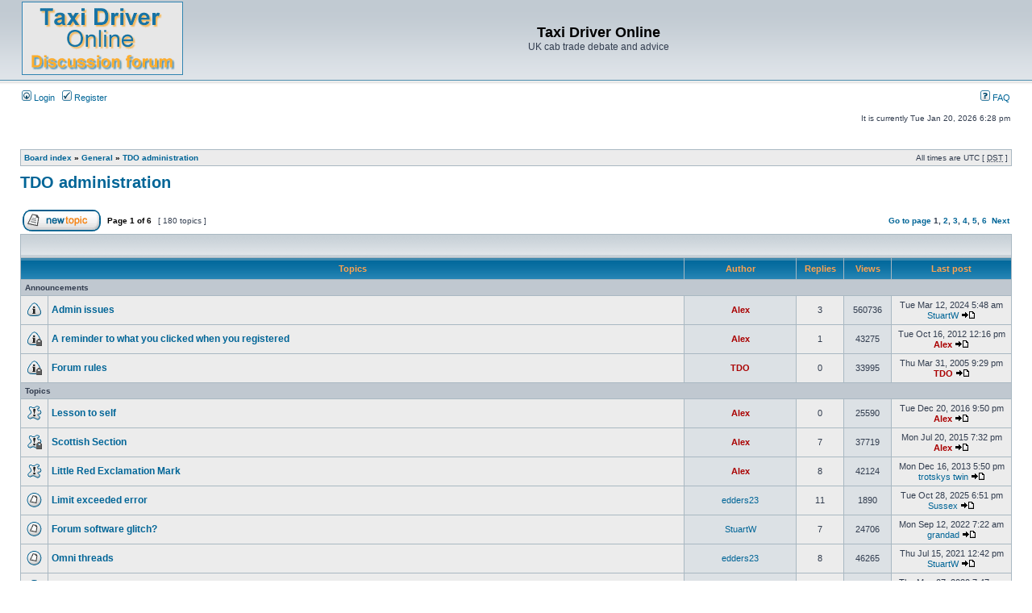

--- FILE ---
content_type: text/html; charset=UTF-8
request_url: http://www.taxi-driver.co.uk/phpBB2/viewforum.php?f=11&sid=9b61906cd460762c8df9bc2c61d91d82
body_size: 61046
content:
<!DOCTYPE html PUBLIC "-//W3C//DTD XHTML 1.0 Transitional//EN" "http://www.w3.org/TR/xhtml1/DTD/xhtml1-transitional.dtd">
<html xmlns="http://www.w3.org/1999/xhtml" dir="ltr" lang="en-gb" xml:lang="en-gb">
<head>

<meta http-equiv="content-type" content="text/html; charset=UTF-8" />
<meta http-equiv="content-language" content="en-gb" />
<meta http-equiv="content-style-type" content="text/css" />
<meta http-equiv="imagetoolbar" content="no" />
<meta name="resource-type" content="document" />
<meta name="distribution" content="global" />
<meta name="keywords" content="" />
<meta name="description" content="" />

<title>Taxi Driver Online &bull; View forum - TDO administration</title>



<link rel="stylesheet" href="./styles/subsilver2/theme/stylesheet.css" type="text/css" />

<script type="text/javascript">
// <![CDATA[


function popup(url, width, height, name)
{
	if (!name)
	{
		name = '_popup';
	}

	window.open(url.replace(/&amp;/g, '&'), name, 'height=' + height + ',resizable=yes,scrollbars=yes,width=' + width);
	return false;
}

function jumpto()
{
	var page = prompt('Enter the page number you wish to go to:', '1');
	var per_page = '30';
	var base_url = './viewforum.php?f=11&amp;sid=22d83c827d640fbcdcd25aada0b1e9d7';

	if (page !== null && !isNaN(page) && page == Math.floor(page) && page > 0)
	{
		if (base_url.indexOf('?') == -1)
		{
			document.location.href = base_url + '?start=' + ((page - 1) * per_page);
		}
		else
		{
			document.location.href = base_url.replace(/&amp;/g, '&') + '&start=' + ((page - 1) * per_page);
		}
	}
}

/**
* Find a member
*/
function find_username(url)
{
	popup(url, 760, 570, '_usersearch');
	return false;
}

/**
* Mark/unmark checklist
* id = ID of parent container, name = name prefix, state = state [true/false]
*/
function marklist(id, name, state)
{
	var parent = document.getElementById(id);
	if (!parent)
	{
		eval('parent = document.' + id);
	}

	if (!parent)
	{
		return;
	}

	var rb = parent.getElementsByTagName('input');
	
	for (var r = 0; r < rb.length; r++)
	{
		if (rb[r].name.substr(0, name.length) == name)
		{
			rb[r].checked = state;
		}
	}
}



// ]]>
</script>
</head>
<body class="ltr">

<a name="top"></a>

<div id="wrapheader">

	<div id="logodesc">
		<table width="100%" cellspacing="0">
		<tr>
			<td><a href="./index.php?sid=22d83c827d640fbcdcd25aada0b1e9d7"><img src="./styles/subsilver2/imageset/logo_phpBB.gif" width="200" height="91" alt="" title="" /></a></td>
			<td width="100%" align="center"><h1>Taxi Driver Online</h1><span class="gen">UK cab trade debate and advice</span></td>
		</tr>
		</table>
	</div>

	<div id="menubar">
		<table width="100%" cellspacing="0">
		<tr>
			<td class="genmed">
				<a href="./ucp.php?mode=login&amp;sid=22d83c827d640fbcdcd25aada0b1e9d7"><img src="./styles/subsilver2/theme/images/icon_mini_login.gif" width="12" height="13" alt="*" /> Login</a>&nbsp; &nbsp;<a href="./ucp.php?mode=register&amp;sid=22d83c827d640fbcdcd25aada0b1e9d7"><img src="./styles/subsilver2/theme/images/icon_mini_register.gif" width="12" height="13" alt="*" /> Register</a>
					
			</td>
			<td class="genmed" align="right">
				<a href="./faq.php?sid=22d83c827d640fbcdcd25aada0b1e9d7"><img src="./styles/subsilver2/theme/images/icon_mini_faq.gif" width="12" height="13" alt="*" /> FAQ</a>
				
			</td>
		</tr>
		</table>
	</div>

	<div id="datebar">
		<table width="100%" cellspacing="0">
		<tr>
			<td class="gensmall"></td>
			<td class="gensmall" align="right">It is currently Tue Jan 20, 2026 6:28 pm<br /></td>
		</tr>
		</table>
	</div>

</div>

<div id="wrapcentre">

	

	<br style="clear: both;" />

	<table class="tablebg" width="100%" cellspacing="1" cellpadding="0" style="margin-top: 5px;">
	<tr>
		<td class="row1">
			<p class="breadcrumbs"><a href="./index.php?sid=22d83c827d640fbcdcd25aada0b1e9d7">Board index</a> &#187; <a href="./viewforum.php?f=15&amp;sid=22d83c827d640fbcdcd25aada0b1e9d7">General</a> &#187; <a href="./viewforum.php?f=11&amp;sid=22d83c827d640fbcdcd25aada0b1e9d7">TDO administration</a></p>
			<p class="datetime">All times are UTC [ <abbr title="Daylight Saving Time">DST</abbr> ]</p>
		</td>
	</tr>
	</table>

	<br />
	<div id="pageheader">
		<h2><a class="titles" href="./viewforum.php?f=11&amp;sid=22d83c827d640fbcdcd25aada0b1e9d7">TDO administration</a></h2>

		
	</div>

	<br clear="all" /><br />


<div id="pagecontent">


		<table width="100%" cellspacing="1">
		<tr>
			
				<td align="left" valign="middle"><a href="./posting.php?mode=post&amp;f=11&amp;sid=22d83c827d640fbcdcd25aada0b1e9d7"><img src="./styles/subsilver2/imageset/en/button_topic_new.gif" alt="Post new topic" title="Post new topic" /></a></td>
			
				<td class="nav" valign="middle" nowrap="nowrap">&nbsp;Page <strong>1</strong> of <strong>6</strong><br /></td>
				<td class="gensmall" nowrap="nowrap">&nbsp;[ 180 topics ]&nbsp;</td>
				<td class="gensmall" width="100%" align="right" nowrap="nowrap"><b><a href="#" onclick="jumpto(); return false;" title="Click to jump to page…">Go to page</a> <strong>1</strong><span class="page-sep">, </span><a href="./viewforum.php?f=11&amp;sid=22d83c827d640fbcdcd25aada0b1e9d7&amp;start=30">2</a><span class="page-sep">, </span><a href="./viewforum.php?f=11&amp;sid=22d83c827d640fbcdcd25aada0b1e9d7&amp;start=60">3</a><span class="page-sep">, </span><a href="./viewforum.php?f=11&amp;sid=22d83c827d640fbcdcd25aada0b1e9d7&amp;start=90">4</a><span class="page-sep">, </span><a href="./viewforum.php?f=11&amp;sid=22d83c827d640fbcdcd25aada0b1e9d7&amp;start=120">5</a><span class="page-sep">, </span><a href="./viewforum.php?f=11&amp;sid=22d83c827d640fbcdcd25aada0b1e9d7&amp;start=150">6</a> &nbsp;<a href="./viewforum.php?f=11&amp;sid=22d83c827d640fbcdcd25aada0b1e9d7&amp;start=30">Next</a></b></td>
			
		</tr>
		</table>
	
		<table class="tablebg" width="100%" cellspacing="1">
		<tr>
			<td class="cat" colspan="6">
				<table width="100%" cellspacing="0">
				<tr class="nav">
					<td valign="middle">&nbsp;</td>
					<td align="right" valign="middle">&nbsp;</td>
				</tr>
				</table>
			</td>
		</tr>

		<tr>
			
				<th colspan="2">&nbsp;Topics&nbsp;</th>
			
			<th>&nbsp;Author&nbsp;</th>
			<th>&nbsp;Replies&nbsp;</th>
			<th>&nbsp;Views&nbsp;</th>
			<th>&nbsp;Last post&nbsp;</th>
		</tr>

		
				<tr>
					<td class="row3" colspan="6"><b class="gensmall">Announcements</b></td>
				</tr>
			

			<tr>
				<td class="row1" width="25" align="center"><img src="./styles/subsilver2/imageset/announce_read.gif" width="19" height="18" alt="No unread posts" title="No unread posts" /></td>
				
				<td class="row1">
					
					 <a title="Posted: Sun Oct 06, 2019 5:38 pm" href="./viewtopic.php?f=11&amp;t=34928&amp;sid=22d83c827d640fbcdcd25aada0b1e9d7" class="topictitle">Admin issues</a>
					
				</td>
				<td class="row2" width="130" align="center"><p class="topicauthor"><a href="./memberlist.php?mode=viewprofile&amp;u=5&amp;sid=22d83c827d640fbcdcd25aada0b1e9d7" style="color: #AA0000;" class="username-coloured">Alex</a></p></td>
				<td class="row1" width="50" align="center"><p class="topicdetails">3</p></td>
				<td class="row2" width="50" align="center"><p class="topicdetails">560736</p></td>
				<td class="row1" width="140" align="center">
					<p class="topicdetails" style="white-space: nowrap;">Tue Mar 12, 2024 5:48 am</p>
					<p class="topicdetails"><a href="./memberlist.php?mode=viewprofile&amp;u=3565&amp;sid=22d83c827d640fbcdcd25aada0b1e9d7">StuartW</a>
						<a href="./viewtopic.php?f=11&amp;t=34928&amp;p=430393&amp;sid=22d83c827d640fbcdcd25aada0b1e9d7#p430393"><img src="./styles/subsilver2/imageset/icon_topic_latest.gif" width="18" height="9" alt="View the latest post" title="View the latest post" /></a>
					</p>
				</td>
			</tr>

		

			<tr>
				<td class="row1" width="25" align="center"><img src="./styles/subsilver2/imageset/announce_read_locked.gif" width="19" height="18" alt="This topic is locked, you cannot edit posts or make further replies." title="This topic is locked, you cannot edit posts or make further replies." /></td>
				
				<td class="row1">
					
					 <a title="Posted: Fri Feb 16, 2007 7:18 pm" href="./viewtopic.php?f=11&amp;t=5635&amp;sid=22d83c827d640fbcdcd25aada0b1e9d7" class="topictitle">A reminder to what you clicked when you registered</a>
					
				</td>
				<td class="row2" width="130" align="center"><p class="topicauthor"><a href="./memberlist.php?mode=viewprofile&amp;u=5&amp;sid=22d83c827d640fbcdcd25aada0b1e9d7" style="color: #AA0000;" class="username-coloured">Alex</a></p></td>
				<td class="row1" width="50" align="center"><p class="topicdetails">1</p></td>
				<td class="row2" width="50" align="center"><p class="topicdetails">43275</p></td>
				<td class="row1" width="140" align="center">
					<p class="topicdetails" style="white-space: nowrap;">Tue Oct 16, 2012 12:16 pm</p>
					<p class="topicdetails"><a href="./memberlist.php?mode=viewprofile&amp;u=5&amp;sid=22d83c827d640fbcdcd25aada0b1e9d7" style="color: #AA0000;" class="username-coloured">Alex</a>
						<a href="./viewtopic.php?f=11&amp;t=5635&amp;p=256709&amp;sid=22d83c827d640fbcdcd25aada0b1e9d7#p256709"><img src="./styles/subsilver2/imageset/icon_topic_latest.gif" width="18" height="9" alt="View the latest post" title="View the latest post" /></a>
					</p>
				</td>
			</tr>

		

			<tr>
				<td class="row1" width="25" align="center"><img src="./styles/subsilver2/imageset/announce_read_locked.gif" width="19" height="18" alt="This topic is locked, you cannot edit posts or make further replies." title="This topic is locked, you cannot edit posts or make further replies." /></td>
				
				<td class="row1">
					
					 <a title="Posted: Thu Mar 31, 2005 9:29 pm" href="./viewtopic.php?f=11&amp;t=1726&amp;sid=22d83c827d640fbcdcd25aada0b1e9d7" class="topictitle">Forum rules</a>
					
				</td>
				<td class="row2" width="130" align="center"><p class="topicauthor"><a href="./memberlist.php?mode=viewprofile&amp;u=187&amp;sid=22d83c827d640fbcdcd25aada0b1e9d7" style="color: #AA0000;" class="username-coloured">TDO</a></p></td>
				<td class="row1" width="50" align="center"><p class="topicdetails">0</p></td>
				<td class="row2" width="50" align="center"><p class="topicdetails">33995</p></td>
				<td class="row1" width="140" align="center">
					<p class="topicdetails" style="white-space: nowrap;">Thu Mar 31, 2005 9:29 pm</p>
					<p class="topicdetails"><a href="./memberlist.php?mode=viewprofile&amp;u=187&amp;sid=22d83c827d640fbcdcd25aada0b1e9d7" style="color: #AA0000;" class="username-coloured">TDO</a>
						<a href="./viewtopic.php?f=11&amp;t=1726&amp;p=24705&amp;sid=22d83c827d640fbcdcd25aada0b1e9d7#p24705"><img src="./styles/subsilver2/imageset/icon_topic_latest.gif" width="18" height="9" alt="View the latest post" title="View the latest post" /></a>
					</p>
				</td>
			</tr>

		
				<tr>
					<td class="row3" colspan="6"><b class="gensmall">Topics</b></td>
				</tr>
			

			<tr>
				<td class="row1" width="25" align="center"><img src="./styles/subsilver2/imageset/sticky_read.gif" width="19" height="18" alt="No unread posts" title="No unread posts" /></td>
				
				<td class="row1">
					
					 <a title="Posted: Tue Dec 20, 2016 9:50 pm" href="./viewtopic.php?f=11&amp;t=30454&amp;sid=22d83c827d640fbcdcd25aada0b1e9d7" class="topictitle">Lesson to self</a>
					
				</td>
				<td class="row2" width="130" align="center"><p class="topicauthor"><a href="./memberlist.php?mode=viewprofile&amp;u=5&amp;sid=22d83c827d640fbcdcd25aada0b1e9d7" style="color: #AA0000;" class="username-coloured">Alex</a></p></td>
				<td class="row1" width="50" align="center"><p class="topicdetails">0</p></td>
				<td class="row2" width="50" align="center"><p class="topicdetails">25590</p></td>
				<td class="row1" width="140" align="center">
					<p class="topicdetails" style="white-space: nowrap;">Tue Dec 20, 2016 9:50 pm</p>
					<p class="topicdetails"><a href="./memberlist.php?mode=viewprofile&amp;u=5&amp;sid=22d83c827d640fbcdcd25aada0b1e9d7" style="color: #AA0000;" class="username-coloured">Alex</a>
						<a href="./viewtopic.php?f=11&amp;t=30454&amp;p=363078&amp;sid=22d83c827d640fbcdcd25aada0b1e9d7#p363078"><img src="./styles/subsilver2/imageset/icon_topic_latest.gif" width="18" height="9" alt="View the latest post" title="View the latest post" /></a>
					</p>
				</td>
			</tr>

		

			<tr>
				<td class="row1" width="25" align="center"><img src="./styles/subsilver2/imageset/sticky_read_locked.gif" width="19" height="18" alt="This topic is locked, you cannot edit posts or make further replies." title="This topic is locked, you cannot edit posts or make further replies." /></td>
				
				<td class="row1">
					
					 <a title="Posted: Sun Jul 19, 2015 5:46 pm" href="./viewtopic.php?f=11&amp;t=27301&amp;sid=22d83c827d640fbcdcd25aada0b1e9d7" class="topictitle">Scottish Section</a>
					
				</td>
				<td class="row2" width="130" align="center"><p class="topicauthor"><a href="./memberlist.php?mode=viewprofile&amp;u=5&amp;sid=22d83c827d640fbcdcd25aada0b1e9d7" style="color: #AA0000;" class="username-coloured">Alex</a></p></td>
				<td class="row1" width="50" align="center"><p class="topicdetails">7</p></td>
				<td class="row2" width="50" align="center"><p class="topicdetails">37719</p></td>
				<td class="row1" width="140" align="center">
					<p class="topicdetails" style="white-space: nowrap;">Mon Jul 20, 2015 7:32 pm</p>
					<p class="topicdetails"><a href="./memberlist.php?mode=viewprofile&amp;u=5&amp;sid=22d83c827d640fbcdcd25aada0b1e9d7" style="color: #AA0000;" class="username-coloured">Alex</a>
						<a href="./viewtopic.php?f=11&amp;t=27301&amp;p=332861&amp;sid=22d83c827d640fbcdcd25aada0b1e9d7#p332861"><img src="./styles/subsilver2/imageset/icon_topic_latest.gif" width="18" height="9" alt="View the latest post" title="View the latest post" /></a>
					</p>
				</td>
			</tr>

		

			<tr>
				<td class="row1" width="25" align="center"><img src="./styles/subsilver2/imageset/sticky_read.gif" width="19" height="18" alt="No unread posts" title="No unread posts" /></td>
				
				<td class="row1">
					
					 <a title="Posted: Wed Dec 19, 2012 10:21 pm" href="./viewtopic.php?f=11&amp;t=20944&amp;sid=22d83c827d640fbcdcd25aada0b1e9d7" class="topictitle">Little Red Exclamation Mark</a>
					
				</td>
				<td class="row2" width="130" align="center"><p class="topicauthor"><a href="./memberlist.php?mode=viewprofile&amp;u=5&amp;sid=22d83c827d640fbcdcd25aada0b1e9d7" style="color: #AA0000;" class="username-coloured">Alex</a></p></td>
				<td class="row1" width="50" align="center"><p class="topicdetails">8</p></td>
				<td class="row2" width="50" align="center"><p class="topicdetails">42124</p></td>
				<td class="row1" width="140" align="center">
					<p class="topicdetails" style="white-space: nowrap;">Mon Dec 16, 2013 5:50 pm</p>
					<p class="topicdetails"><a href="./memberlist.php?mode=viewprofile&amp;u=3593&amp;sid=22d83c827d640fbcdcd25aada0b1e9d7">trotskys twin</a>
						<a href="./viewtopic.php?f=11&amp;t=20944&amp;p=294728&amp;sid=22d83c827d640fbcdcd25aada0b1e9d7#p294728"><img src="./styles/subsilver2/imageset/icon_topic_latest.gif" width="18" height="9" alt="View the latest post" title="View the latest post" /></a>
					</p>
				</td>
			</tr>

		

			<tr>
				<td class="row1" width="25" align="center"><img src="./styles/subsilver2/imageset/topic_read.gif" width="19" height="18" alt="No unread posts" title="No unread posts" /></td>
				
				<td class="row1">
					
					 <a title="Posted: Thu Oct 23, 2025 7:34 pm" href="./viewtopic.php?f=11&amp;t=41913&amp;sid=22d83c827d640fbcdcd25aada0b1e9d7" class="topictitle">Limit exceeded error</a>
					
				</td>
				<td class="row2" width="130" align="center"><p class="topicauthor"><a href="./memberlist.php?mode=viewprofile&amp;u=789&amp;sid=22d83c827d640fbcdcd25aada0b1e9d7">edders23</a></p></td>
				<td class="row1" width="50" align="center"><p class="topicdetails">11</p></td>
				<td class="row2" width="50" align="center"><p class="topicdetails">1890</p></td>
				<td class="row1" width="140" align="center">
					<p class="topicdetails" style="white-space: nowrap;">Tue Oct 28, 2025 6:51 pm</p>
					<p class="topicdetails"><a href="./memberlist.php?mode=viewprofile&amp;u=3&amp;sid=22d83c827d640fbcdcd25aada0b1e9d7">Sussex</a>
						<a href="./viewtopic.php?f=11&amp;t=41913&amp;p=439976&amp;sid=22d83c827d640fbcdcd25aada0b1e9d7#p439976"><img src="./styles/subsilver2/imageset/icon_topic_latest.gif" width="18" height="9" alt="View the latest post" title="View the latest post" /></a>
					</p>
				</td>
			</tr>

		

			<tr>
				<td class="row1" width="25" align="center"><img src="./styles/subsilver2/imageset/topic_read.gif" width="19" height="18" alt="No unread posts" title="No unread posts" /></td>
				
				<td class="row1">
					
					 <a title="Posted: Sun Sep 11, 2022 12:42 pm" href="./viewtopic.php?f=11&amp;t=38693&amp;sid=22d83c827d640fbcdcd25aada0b1e9d7" class="topictitle">Forum software glitch?</a>
					
				</td>
				<td class="row2" width="130" align="center"><p class="topicauthor"><a href="./memberlist.php?mode=viewprofile&amp;u=3565&amp;sid=22d83c827d640fbcdcd25aada0b1e9d7">StuartW</a></p></td>
				<td class="row1" width="50" align="center"><p class="topicdetails">7</p></td>
				<td class="row2" width="50" align="center"><p class="topicdetails">24706</p></td>
				<td class="row1" width="140" align="center">
					<p class="topicdetails" style="white-space: nowrap;">Mon Sep 12, 2022 7:22 am</p>
					<p class="topicdetails"><a href="./memberlist.php?mode=viewprofile&amp;u=1169&amp;sid=22d83c827d640fbcdcd25aada0b1e9d7">grandad</a>
						<a href="./viewtopic.php?f=11&amp;t=38693&amp;p=420668&amp;sid=22d83c827d640fbcdcd25aada0b1e9d7#p420668"><img src="./styles/subsilver2/imageset/icon_topic_latest.gif" width="18" height="9" alt="View the latest post" title="View the latest post" /></a>
					</p>
				</td>
			</tr>

		

			<tr>
				<td class="row1" width="25" align="center"><img src="./styles/subsilver2/imageset/topic_read.gif" width="19" height="18" alt="No unread posts" title="No unread posts" /></td>
				
				<td class="row1">
					
					 <a title="Posted: Sat Oct 10, 2020 10:17 am" href="./viewtopic.php?f=11&amp;t=36206&amp;sid=22d83c827d640fbcdcd25aada0b1e9d7" class="topictitle">Omni threads</a>
					
				</td>
				<td class="row2" width="130" align="center"><p class="topicauthor"><a href="./memberlist.php?mode=viewprofile&amp;u=789&amp;sid=22d83c827d640fbcdcd25aada0b1e9d7">edders23</a></p></td>
				<td class="row1" width="50" align="center"><p class="topicdetails">8</p></td>
				<td class="row2" width="50" align="center"><p class="topicdetails">46265</p></td>
				<td class="row1" width="140" align="center">
					<p class="topicdetails" style="white-space: nowrap;">Thu Jul 15, 2021 12:42 pm</p>
					<p class="topicdetails"><a href="./memberlist.php?mode=viewprofile&amp;u=3565&amp;sid=22d83c827d640fbcdcd25aada0b1e9d7">StuartW</a>
						<a href="./viewtopic.php?f=11&amp;t=36206&amp;p=410982&amp;sid=22d83c827d640fbcdcd25aada0b1e9d7#p410982"><img src="./styles/subsilver2/imageset/icon_topic_latest.gif" width="18" height="9" alt="View the latest post" title="View the latest post" /></a>
					</p>
				</td>
			</tr>

		

			<tr>
				<td class="row1" width="25" align="center"><img src="./styles/subsilver2/imageset/topic_read.gif" width="19" height="18" alt="No unread posts" title="No unread posts" /></td>
				
				<td class="row1">
					
					 <a title="Posted: Thu Apr 23, 2020 8:50 am" href="./viewtopic.php?f=11&amp;t=35700&amp;sid=22d83c827d640fbcdcd25aada0b1e9d7" class="topictitle">Spam email</a>
					
				</td>
				<td class="row2" width="130" align="center"><p class="topicauthor"><a href="./memberlist.php?mode=viewprofile&amp;u=1462&amp;sid=22d83c827d640fbcdcd25aada0b1e9d7">mancityfan</a></p></td>
				<td class="row1" width="50" align="center"><p class="topicdetails">5</p></td>
				<td class="row2" width="50" align="center"><p class="topicdetails">35909</p></td>
				<td class="row1" width="140" align="center">
					<p class="topicdetails" style="white-space: nowrap;">Thu May 07, 2020 7:47 pm</p>
					<p class="topicdetails"><a href="./memberlist.php?mode=viewprofile&amp;u=3&amp;sid=22d83c827d640fbcdcd25aada0b1e9d7">Sussex</a>
						<a href="./viewtopic.php?f=11&amp;t=35700&amp;p=400389&amp;sid=22d83c827d640fbcdcd25aada0b1e9d7#p400389"><img src="./styles/subsilver2/imageset/icon_topic_latest.gif" width="18" height="9" alt="View the latest post" title="View the latest post" /></a>
					</p>
				</td>
			</tr>

		

			<tr>
				<td class="row1" width="25" align="center"><img src="./styles/subsilver2/imageset/topic_read.gif" width="19" height="18" alt="No unread posts" title="No unread posts" /></td>
				
				<td class="row1">
					
					 <a title="Posted: Wed Oct 02, 2019 3:19 pm" href="./viewtopic.php?f=11&amp;t=34912&amp;sid=22d83c827d640fbcdcd25aada0b1e9d7" class="topictitle">Help</a>
					
				</td>
				<td class="row2" width="130" align="center"><p class="topicauthor"><a href="./memberlist.php?mode=viewprofile&amp;u=895&amp;sid=22d83c827d640fbcdcd25aada0b1e9d7">MR T</a></p></td>
				<td class="row1" width="50" align="center"><p class="topicdetails">6</p></td>
				<td class="row2" width="50" align="center"><p class="topicdetails">37911</p></td>
				<td class="row1" width="140" align="center">
					<p class="topicdetails" style="white-space: nowrap;">Fri Apr 17, 2020 2:44 pm</p>
					<p class="topicdetails"><a href="./memberlist.php?mode=viewprofile&amp;u=3&amp;sid=22d83c827d640fbcdcd25aada0b1e9d7">Sussex</a>
						<a href="./viewtopic.php?f=11&amp;t=34912&amp;p=399786&amp;sid=22d83c827d640fbcdcd25aada0b1e9d7#p399786"><img src="./styles/subsilver2/imageset/icon_topic_latest.gif" width="18" height="9" alt="View the latest post" title="View the latest post" /></a>
					</p>
				</td>
			</tr>

		

			<tr>
				<td class="row1" width="25" align="center"><img src="./styles/subsilver2/imageset/topic_read.gif" width="19" height="18" alt="No unread posts" title="No unread posts" /></td>
				
				<td class="row1">
					
					 <a title="Posted: Sat Apr 04, 2020 6:35 pm" href="./viewtopic.php?f=11&amp;t=35639&amp;sid=22d83c827d640fbcdcd25aada0b1e9d7" class="topictitle">thank you</a>
					
				</td>
				<td class="row2" width="130" align="center"><p class="topicauthor"><a href="./memberlist.php?mode=viewprofile&amp;u=5849&amp;sid=22d83c827d640fbcdcd25aada0b1e9d7">jozefbloggz</a></p></td>
				<td class="row1" width="50" align="center"><p class="topicdetails">0</p></td>
				<td class="row2" width="50" align="center"><p class="topicdetails">20267</p></td>
				<td class="row1" width="140" align="center">
					<p class="topicdetails" style="white-space: nowrap;">Sat Apr 04, 2020 6:35 pm</p>
					<p class="topicdetails"><a href="./memberlist.php?mode=viewprofile&amp;u=5849&amp;sid=22d83c827d640fbcdcd25aada0b1e9d7">jozefbloggz</a>
						<a href="./viewtopic.php?f=11&amp;t=35639&amp;p=399543&amp;sid=22d83c827d640fbcdcd25aada0b1e9d7#p399543"><img src="./styles/subsilver2/imageset/icon_topic_latest.gif" width="18" height="9" alt="View the latest post" title="View the latest post" /></a>
					</p>
				</td>
			</tr>

		

			<tr>
				<td class="row1" width="25" align="center"><img src="./styles/subsilver2/imageset/topic_read.gif" width="19" height="18" alt="No unread posts" title="No unread posts" /></td>
				
				<td class="row1">
					
					 <a title="Posted: Fri Mar 06, 2020 8:01 pm" href="./viewtopic.php?f=11&amp;t=35512&amp;sid=22d83c827d640fbcdcd25aada0b1e9d7" class="topictitle">Have any site settings changed</a>
					
				</td>
				<td class="row2" width="130" align="center"><p class="topicauthor"><a href="./memberlist.php?mode=viewprofile&amp;u=789&amp;sid=22d83c827d640fbcdcd25aada0b1e9d7">edders23</a></p></td>
				<td class="row1" width="50" align="center"><p class="topicdetails">8</p></td>
				<td class="row2" width="50" align="center"><p class="topicdetails">25716</p></td>
				<td class="row1" width="140" align="center">
					<p class="topicdetails" style="white-space: nowrap;">Sat Mar 07, 2020 8:11 pm</p>
					<p class="topicdetails"><a href="./memberlist.php?mode=viewprofile&amp;u=3565&amp;sid=22d83c827d640fbcdcd25aada0b1e9d7">StuartW</a>
						<a href="./viewtopic.php?f=11&amp;t=35512&amp;p=398478&amp;sid=22d83c827d640fbcdcd25aada0b1e9d7#p398478"><img src="./styles/subsilver2/imageset/icon_topic_latest.gif" width="18" height="9" alt="View the latest post" title="View the latest post" /></a>
					</p>
				</td>
			</tr>

		

			<tr>
				<td class="row1" width="25" align="center"><img src="./styles/subsilver2/imageset/topic_read.gif" width="19" height="18" alt="No unread posts" title="No unread posts" /></td>
				
				<td class="row1">
					
					 <a title="Posted: Mon Apr 08, 2019 9:33 am" href="./viewtopic.php?f=11&amp;t=34199&amp;sid=22d83c827d640fbcdcd25aada0b1e9d7" class="topictitle">email</a>
					
				</td>
				<td class="row2" width="130" align="center"><p class="topicauthor"><a href="./memberlist.php?mode=viewprofile&amp;u=895&amp;sid=22d83c827d640fbcdcd25aada0b1e9d7">MR T</a></p></td>
				<td class="row1" width="50" align="center"><p class="topicdetails">1</p></td>
				<td class="row2" width="50" align="center"><p class="topicdetails">21157</p></td>
				<td class="row1" width="140" align="center">
					<p class="topicdetails" style="white-space: nowrap;">Mon Apr 08, 2019 9:28 pm</p>
					<p class="topicdetails"><a href="./memberlist.php?mode=viewprofile&amp;u=3&amp;sid=22d83c827d640fbcdcd25aada0b1e9d7">Sussex</a>
						<a href="./viewtopic.php?f=11&amp;t=34199&amp;p=389657&amp;sid=22d83c827d640fbcdcd25aada0b1e9d7#p389657"><img src="./styles/subsilver2/imageset/icon_topic_latest.gif" width="18" height="9" alt="View the latest post" title="View the latest post" /></a>
					</p>
				</td>
			</tr>

		

			<tr>
				<td class="row1" width="25" align="center"><img src="./styles/subsilver2/imageset/topic_read.gif" width="19" height="18" alt="No unread posts" title="No unread posts" /></td>
				
				<td class="row1">
					
					 <a title="Posted: Thu Jul 26, 2018 10:21 pm" href="./viewtopic.php?f=11&amp;t=33068&amp;sid=22d83c827d640fbcdcd25aada0b1e9d7" class="topictitle">Back</a>
					
				</td>
				<td class="row2" width="130" align="center"><p class="topicauthor"><a href="./memberlist.php?mode=viewprofile&amp;u=1782&amp;sid=22d83c827d640fbcdcd25aada0b1e9d7">charles007</a></p></td>
				<td class="row1" width="50" align="center"><p class="topicdetails">13</p></td>
				<td class="row2" width="50" align="center"><p class="topicdetails">38405</p></td>
				<td class="row1" width="140" align="center">
					<p class="topicdetails" style="white-space: nowrap;">Fri Oct 19, 2018 8:41 am</p>
					<p class="topicdetails"><a href="./memberlist.php?mode=viewprofile&amp;u=33&amp;sid=22d83c827d640fbcdcd25aada0b1e9d7">captain cab</a>
						<a href="./viewtopic.php?f=11&amp;t=33068&amp;p=384569&amp;sid=22d83c827d640fbcdcd25aada0b1e9d7#p384569"><img src="./styles/subsilver2/imageset/icon_topic_latest.gif" width="18" height="9" alt="View the latest post" title="View the latest post" /></a>
					</p>
				</td>
			</tr>

		

			<tr>
				<td class="row1" width="25" align="center"><img src="./styles/subsilver2/imageset/topic_read.gif" width="19" height="18" alt="No unread posts" title="No unread posts" /></td>
				
				<td class="row1">
					
					 <a title="Posted: Mon Jun 12, 2017 10:48 pm" href="./viewtopic.php?f=11&amp;t=31510&amp;sid=22d83c827d640fbcdcd25aada0b1e9d7" class="topictitle">links?</a>
					
				</td>
				<td class="row2" width="130" align="center"><p class="topicauthor"><a href="./memberlist.php?mode=viewprofile&amp;u=33&amp;sid=22d83c827d640fbcdcd25aada0b1e9d7">captain cab</a></p></td>
				<td class="row1" width="50" align="center"><p class="topicdetails">5</p></td>
				<td class="row2" width="50" align="center"><p class="topicdetails">36803</p></td>
				<td class="row1" width="140" align="center">
					<p class="topicdetails" style="white-space: nowrap;">Wed Jun 14, 2017 3:07 pm</p>
					<p class="topicdetails"><a href="./memberlist.php?mode=viewprofile&amp;u=3&amp;sid=22d83c827d640fbcdcd25aada0b1e9d7">Sussex</a>
						<a href="./viewtopic.php?f=11&amp;t=31510&amp;p=371410&amp;sid=22d83c827d640fbcdcd25aada0b1e9d7#p371410"><img src="./styles/subsilver2/imageset/icon_topic_latest.gif" width="18" height="9" alt="View the latest post" title="View the latest post" /></a>
					</p>
				</td>
			</tr>

		

			<tr>
				<td class="row1" width="25" align="center"><img src="./styles/subsilver2/imageset/topic_read.gif" width="19" height="18" alt="No unread posts" title="No unread posts" /></td>
				
				<td class="row1">
					
					 <a title="Posted: Tue Dec 20, 2016 10:10 pm" href="./viewtopic.php?f=11&amp;t=30455&amp;sid=22d83c827d640fbcdcd25aada0b1e9d7" class="topictitle">SITE ACCESS PROBLEMS</a>
					
				</td>
				<td class="row2" width="130" align="center"><p class="topicauthor"><a href="./memberlist.php?mode=viewprofile&amp;u=789&amp;sid=22d83c827d640fbcdcd25aada0b1e9d7">edders23</a></p></td>
				<td class="row1" width="50" align="center"><p class="topicdetails">3</p></td>
				<td class="row2" width="50" align="center"><p class="topicdetails">26064</p></td>
				<td class="row1" width="140" align="center">
					<p class="topicdetails" style="white-space: nowrap;">Fri Dec 23, 2016 9:33 pm</p>
					<p class="topicdetails"><a href="./memberlist.php?mode=viewprofile&amp;u=789&amp;sid=22d83c827d640fbcdcd25aada0b1e9d7">edders23</a>
						<a href="./viewtopic.php?f=11&amp;t=30455&amp;p=363171&amp;sid=22d83c827d640fbcdcd25aada0b1e9d7#p363171"><img src="./styles/subsilver2/imageset/icon_topic_latest.gif" width="18" height="9" alt="View the latest post" title="View the latest post" /></a>
					</p>
				</td>
			</tr>

		

			<tr>
				<td class="row1" width="25" align="center"><img src="./styles/subsilver2/imageset/topic_read.gif" width="19" height="18" alt="No unread posts" title="No unread posts" /></td>
				
				<td class="row1">
					
					 <a title="Posted: Sat Dec 19, 2015 5:55 pm" href="./viewtopic.php?f=11&amp;t=28232&amp;sid=22d83c827d640fbcdcd25aada0b1e9d7" class="topictitle">Christmas</a>
					
				</td>
				<td class="row2" width="130" align="center"><p class="topicauthor"><a href="./memberlist.php?mode=viewprofile&amp;u=789&amp;sid=22d83c827d640fbcdcd25aada0b1e9d7">edders23</a></p></td>
				<td class="row1" width="50" align="center"><p class="topicdetails">9</p></td>
				<td class="row2" width="50" align="center"><p class="topicdetails">33879</p></td>
				<td class="row1" width="140" align="center">
					<p class="topicdetails" style="white-space: nowrap;">Thu Dec 08, 2016 9:02 pm</p>
					<p class="topicdetails"><a href="./memberlist.php?mode=viewprofile&amp;u=789&amp;sid=22d83c827d640fbcdcd25aada0b1e9d7">edders23</a>
						<a href="./viewtopic.php?f=11&amp;t=28232&amp;p=362542&amp;sid=22d83c827d640fbcdcd25aada0b1e9d7#p362542"><img src="./styles/subsilver2/imageset/icon_topic_latest.gif" width="18" height="9" alt="View the latest post" title="View the latest post" /></a>
					</p>
				</td>
			</tr>

		

			<tr>
				<td class="row1" width="25" align="center"><img src="./styles/subsilver2/imageset/topic_read.gif" width="19" height="18" alt="No unread posts" title="No unread posts" /></td>
				
				<td class="row1">
					
					 <a title="Posted: Mon Oct 10, 2016 10:06 pm" href="./viewtopic.php?f=11&amp;t=30020&amp;sid=22d83c827d640fbcdcd25aada0b1e9d7" class="topictitle">Mr T</a>
					
				</td>
				<td class="row2" width="130" align="center"><p class="topicauthor"><a href="./memberlist.php?mode=viewprofile&amp;u=33&amp;sid=22d83c827d640fbcdcd25aada0b1e9d7">captain cab</a></p></td>
				<td class="row1" width="50" align="center"><p class="topicdetails">1</p></td>
				<td class="row2" width="50" align="center"><p class="topicdetails">15496</p></td>
				<td class="row1" width="140" align="center">
					<p class="topicdetails" style="white-space: nowrap;">Mon Oct 10, 2016 10:22 pm</p>
					<p class="topicdetails"><a href="./memberlist.php?mode=viewprofile&amp;u=3&amp;sid=22d83c827d640fbcdcd25aada0b1e9d7">Sussex</a>
						<a href="./viewtopic.php?f=11&amp;t=30020&amp;p=358868&amp;sid=22d83c827d640fbcdcd25aada0b1e9d7#p358868"><img src="./styles/subsilver2/imageset/icon_topic_latest.gif" width="18" height="9" alt="View the latest post" title="View the latest post" /></a>
					</p>
				</td>
			</tr>

		

			<tr>
				<td class="row1" width="25" align="center"><img src="./styles/subsilver2/imageset/topic_read.gif" width="19" height="18" alt="No unread posts" title="No unread posts" /></td>
				
				<td class="row1">
					
					 <a title="Posted: Wed Jun 22, 2016 1:18 pm" href="./viewtopic.php?f=11&amp;t=29396&amp;sid=22d83c827d640fbcdcd25aada0b1e9d7" class="topictitle">Imaging posting.</a>
					
				</td>
				<td class="row2" width="130" align="center"><p class="topicauthor"><a href="./memberlist.php?mode=viewprofile&amp;u=5437&amp;sid=22d83c827d640fbcdcd25aada0b1e9d7">Cabby John 1</a></p></td>
				<td class="row1" width="50" align="center"><p class="topicdetails">3</p></td>
				<td class="row2" width="50" align="center"><p class="topicdetails">18785</p></td>
				<td class="row1" width="140" align="center">
					<p class="topicdetails" style="white-space: nowrap;">Wed Jun 29, 2016 3:03 pm</p>
					<p class="topicdetails"><a href="./memberlist.php?mode=viewprofile&amp;u=808&amp;sid=22d83c827d640fbcdcd25aada0b1e9d7">cabby john</a>
						<a href="./viewtopic.php?f=11&amp;t=29396&amp;p=353103&amp;sid=22d83c827d640fbcdcd25aada0b1e9d7#p353103"><img src="./styles/subsilver2/imageset/icon_topic_latest.gif" width="18" height="9" alt="View the latest post" title="View the latest post" /></a>
					</p>
				</td>
			</tr>

		

			<tr>
				<td class="row1" width="25" align="center"><img src="./styles/subsilver2/imageset/topic_read.gif" width="19" height="18" alt="No unread posts" title="No unread posts" /></td>
				
				<td class="row1">
					
					 <a title="Posted: Sun Nov 08, 2015 1:11 pm" href="./viewtopic.php?f=11&amp;t=27966&amp;sid=22d83c827d640fbcdcd25aada0b1e9d7" class="topictitle">Forum logging me out halfway through typing post</a>
					
				</td>
				<td class="row2" width="130" align="center"><p class="topicauthor"><a href="./memberlist.php?mode=viewprofile&amp;u=789&amp;sid=22d83c827d640fbcdcd25aada0b1e9d7">edders23</a></p></td>
				<td class="row1" width="50" align="center"><p class="topicdetails">7</p></td>
				<td class="row2" width="50" align="center"><p class="topicdetails">25728</p></td>
				<td class="row1" width="140" align="center">
					<p class="topicdetails" style="white-space: nowrap;">Sun Nov 08, 2015 11:30 pm</p>
					<p class="topicdetails"><a href="./memberlist.php?mode=viewprofile&amp;u=33&amp;sid=22d83c827d640fbcdcd25aada0b1e9d7">captain cab</a>
						<a href="./viewtopic.php?f=11&amp;t=27966&amp;p=339103&amp;sid=22d83c827d640fbcdcd25aada0b1e9d7#p339103"><img src="./styles/subsilver2/imageset/icon_topic_latest.gif" width="18" height="9" alt="View the latest post" title="View the latest post" /></a>
					</p>
				</td>
			</tr>

		

			<tr>
				<td class="row1" width="25" align="center"><img src="./styles/subsilver2/imageset/topic_read.gif" width="19" height="18" alt="No unread posts" title="No unread posts" /></td>
				
				<td class="row1">
					
					 <a title="Posted: Mon Oct 12, 2015 11:06 pm" href="./viewtopic.php?f=11&amp;t=27795&amp;sid=22d83c827d640fbcdcd25aada0b1e9d7" class="topictitle">Scottish Section</a>
					
				</td>
				<td class="row2" width="130" align="center"><p class="topicauthor"><a href="./memberlist.php?mode=viewprofile&amp;u=33&amp;sid=22d83c827d640fbcdcd25aada0b1e9d7">captain cab</a></p></td>
				<td class="row1" width="50" align="center"><p class="topicdetails">4</p></td>
				<td class="row2" width="50" align="center"><p class="topicdetails">20952</p></td>
				<td class="row1" width="140" align="center">
					<p class="topicdetails" style="white-space: nowrap;">Mon Oct 26, 2015 2:23 pm</p>
					<p class="topicdetails"><a href="./memberlist.php?mode=viewprofile&amp;u=1169&amp;sid=22d83c827d640fbcdcd25aada0b1e9d7">grandad</a>
						<a href="./viewtopic.php?f=11&amp;t=27795&amp;p=338237&amp;sid=22d83c827d640fbcdcd25aada0b1e9d7#p338237"><img src="./styles/subsilver2/imageset/icon_topic_latest.gif" width="18" height="9" alt="View the latest post" title="View the latest post" /></a>
					</p>
				</td>
			</tr>

		

			<tr>
				<td class="row1" width="25" align="center"><img src="./styles/subsilver2/imageset/topic_read.gif" width="19" height="18" alt="No unread posts" title="No unread posts" /></td>
				
				<td class="row1">
					
					 <a title="Posted: Sun May 31, 2015 9:50 am" href="./viewtopic.php?f=11&amp;t=27021&amp;sid=22d83c827d640fbcdcd25aada0b1e9d7" class="topictitle">CC Holidays</a>
					
				</td>
				<td class="row2" width="130" align="center"><p class="topicauthor"><a href="./memberlist.php?mode=viewprofile&amp;u=33&amp;sid=22d83c827d640fbcdcd25aada0b1e9d7">captain cab</a></p></td>
				<td class="row1" width="50" align="center"><p class="topicdetails">11</p></td>
				<td class="row2" width="50" align="center"><p class="topicdetails">35093</p></td>
				<td class="row1" width="140" align="center">
					<p class="topicdetails" style="white-space: nowrap;">Thu Sep 24, 2015 9:55 pm</p>
					<p class="topicdetails"><a href="./memberlist.php?mode=viewprofile&amp;u=33&amp;sid=22d83c827d640fbcdcd25aada0b1e9d7">captain cab</a>
						<a href="./viewtopic.php?f=11&amp;t=27021&amp;p=336133&amp;sid=22d83c827d640fbcdcd25aada0b1e9d7#p336133"><img src="./styles/subsilver2/imageset/icon_topic_latest.gif" width="18" height="9" alt="View the latest post" title="View the latest post" /></a>
					</p>
				</td>
			</tr>

		

			<tr>
				<td class="row1" width="25" align="center"><img src="./styles/subsilver2/imageset/topic_read.gif" width="19" height="18" alt="No unread posts" title="No unread posts" /></td>
				
				<td class="row1">
					
					 <a title="Posted: Thu Sep 24, 2015 8:51 pm" href="./viewtopic.php?f=11&amp;t=27657&amp;sid=22d83c827d640fbcdcd25aada0b1e9d7" class="topictitle">TDO search</a>
					
				</td>
				<td class="row2" width="130" align="center"><p class="topicauthor"><a href="./memberlist.php?mode=viewprofile&amp;u=3&amp;sid=22d83c827d640fbcdcd25aada0b1e9d7">Sussex</a></p></td>
				<td class="row1" width="50" align="center"><p class="topicdetails">0</p></td>
				<td class="row2" width="50" align="center"><p class="topicdetails">19954</p></td>
				<td class="row1" width="140" align="center">
					<p class="topicdetails" style="white-space: nowrap;">Thu Sep 24, 2015 8:51 pm</p>
					<p class="topicdetails"><a href="./memberlist.php?mode=viewprofile&amp;u=3&amp;sid=22d83c827d640fbcdcd25aada0b1e9d7">Sussex</a>
						<a href="./viewtopic.php?f=11&amp;t=27657&amp;p=336127&amp;sid=22d83c827d640fbcdcd25aada0b1e9d7#p336127"><img src="./styles/subsilver2/imageset/icon_topic_latest.gif" width="18" height="9" alt="View the latest post" title="View the latest post" /></a>
					</p>
				</td>
			</tr>

		

			<tr>
				<td class="row1" width="25" align="center"><img src="./styles/subsilver2/imageset/topic_read.gif" width="19" height="18" alt="No unread posts" title="No unread posts" /></td>
				
				<td class="row1">
					
					 <a title="Posted: Fri Jul 22, 2011 8:44 am" href="./viewtopic.php?f=11&amp;t=17206&amp;sid=22d83c827d640fbcdcd25aada0b1e9d7" class="topictitle">I STRONGLY propose a new section for TDO!!!</a>
					
				</td>
				<td class="row2" width="130" align="center"><p class="topicauthor"><a href="./memberlist.php?mode=viewprofile&amp;u=1608&amp;sid=22d83c827d640fbcdcd25aada0b1e9d7">Brummie Cabbie</a></p></td>
				<td class="row1" width="50" align="center"><p class="topicdetails">13</p></td>
				<td class="row2" width="50" align="center"><p class="topicdetails">47001</p></td>
				<td class="row1" width="140" align="center">
					<p class="topicdetails" style="white-space: nowrap;">Mon Jul 20, 2015 1:45 pm</p>
					<p class="topicdetails"><a href="./memberlist.php?mode=viewprofile&amp;u=5437&amp;sid=22d83c827d640fbcdcd25aada0b1e9d7">Cabby John 1</a>
						<a href="./viewtopic.php?f=11&amp;t=17206&amp;p=332834&amp;sid=22d83c827d640fbcdcd25aada0b1e9d7#p332834"><img src="./styles/subsilver2/imageset/icon_topic_latest.gif" width="18" height="9" alt="View the latest post" title="View the latest post" /></a>
					</p>
				</td>
			</tr>

		

			<tr>
				<td class="row1" width="25" align="center"><img src="./styles/subsilver2/imageset/topic_read_hot.gif" width="19" height="18" alt="No unread posts" title="No unread posts" /></td>
				
				<td class="row1">
					
					 <a title="Posted: Mon Apr 06, 2015 11:03 pm" href="./viewtopic.php?f=11&amp;t=26613&amp;sid=22d83c827d640fbcdcd25aada0b1e9d7" class="topictitle">close the scottish section</a>
					
						<p class="gensmall"> [ <img src="./styles/subsilver2/imageset/icon_post_target.gif" width="12" height="9" alt="Go to page" title="Go to page" />Go to page: <a href="./viewtopic.php?f=11&amp;t=26613&amp;sid=22d83c827d640fbcdcd25aada0b1e9d7">1</a><span class="page-sep">, </span><a href="./viewtopic.php?f=11&amp;t=26613&amp;sid=22d83c827d640fbcdcd25aada0b1e9d7&amp;start=15">2</a><span class="page-sep">, </span><a href="./viewtopic.php?f=11&amp;t=26613&amp;sid=22d83c827d640fbcdcd25aada0b1e9d7&amp;start=30">3</a><span class="page-sep">, </span><a href="./viewtopic.php?f=11&amp;t=26613&amp;sid=22d83c827d640fbcdcd25aada0b1e9d7&amp;start=45">4</a> ] </p>
					
				</td>
				<td class="row2" width="130" align="center"><p class="topicauthor"><a href="./memberlist.php?mode=viewprofile&amp;u=33&amp;sid=22d83c827d640fbcdcd25aada0b1e9d7">captain cab</a></p></td>
				<td class="row1" width="50" align="center"><p class="topicdetails">46</p></td>
				<td class="row2" width="50" align="center"><p class="topicdetails">99084</p></td>
				<td class="row1" width="140" align="center">
					<p class="topicdetails" style="white-space: nowrap;">Thu May 28, 2015 8:27 am</p>
					<p class="topicdetails"><a href="./memberlist.php?mode=viewprofile&amp;u=33&amp;sid=22d83c827d640fbcdcd25aada0b1e9d7">captain cab</a>
						<a href="./viewtopic.php?f=11&amp;t=26613&amp;p=330471&amp;sid=22d83c827d640fbcdcd25aada0b1e9d7#p330471"><img src="./styles/subsilver2/imageset/icon_topic_latest.gif" width="18" height="9" alt="View the latest post" title="View the latest post" /></a>
					</p>
				</td>
			</tr>

		

			<tr>
				<td class="row1" width="25" align="center"><img src="./styles/subsilver2/imageset/topic_read_hot.gif" width="19" height="18" alt="No unread posts" title="No unread posts" /></td>
				
				<td class="row1">
					
					 <a title="Posted: Fri Mar 01, 2013 10:45 pm" href="./viewtopic.php?f=11&amp;t=21460&amp;sid=22d83c827d640fbcdcd25aada0b1e9d7" class="topictitle">Politics - And now tell Alex any bugs thread.</a>
					
						<p class="gensmall"> [ <img src="./styles/subsilver2/imageset/icon_post_target.gif" width="12" height="9" alt="Go to page" title="Go to page" />Go to page: <a href="./viewtopic.php?f=11&amp;t=21460&amp;sid=22d83c827d640fbcdcd25aada0b1e9d7">1</a><span class="page-sep">, </span><a href="./viewtopic.php?f=11&amp;t=21460&amp;sid=22d83c827d640fbcdcd25aada0b1e9d7&amp;start=15">2</a> ] </p>
					
				</td>
				<td class="row2" width="130" align="center"><p class="topicauthor"><a href="./memberlist.php?mode=viewprofile&amp;u=789&amp;sid=22d83c827d640fbcdcd25aada0b1e9d7">edders23</a></p></td>
				<td class="row1" width="50" align="center"><p class="topicdetails">27</p></td>
				<td class="row2" width="50" align="center"><p class="topicdetails">66941</p></td>
				<td class="row1" width="140" align="center">
					<p class="topicdetails" style="white-space: nowrap;">Thu Mar 12, 2015 5:29 pm</p>
					<p class="topicdetails"><a href="./memberlist.php?mode=viewprofile&amp;u=5&amp;sid=22d83c827d640fbcdcd25aada0b1e9d7" style="color: #AA0000;" class="username-coloured">Alex</a>
						<a href="./viewtopic.php?f=11&amp;t=21460&amp;p=323833&amp;sid=22d83c827d640fbcdcd25aada0b1e9d7#p323833"><img src="./styles/subsilver2/imageset/icon_topic_latest.gif" width="18" height="9" alt="View the latest post" title="View the latest post" /></a>
					</p>
				</td>
			</tr>

		

			<tr>
				<td class="row1" width="25" align="center"><img src="./styles/subsilver2/imageset/topic_read.gif" width="19" height="18" alt="No unread posts" title="No unread posts" /></td>
				
				<td class="row1">
					
					 <a title="Posted: Thu Sep 04, 2014 1:00 pm" href="./viewtopic.php?f=11&amp;t=25053&amp;sid=22d83c827d640fbcdcd25aada0b1e9d7" class="topictitle">Blocking members</a>
					
				</td>
				<td class="row2" width="130" align="center"><p class="topicauthor"><a href="./memberlist.php?mode=viewprofile&amp;u=3593&amp;sid=22d83c827d640fbcdcd25aada0b1e9d7">trotskys twin</a></p></td>
				<td class="row1" width="50" align="center"><p class="topicdetails">13</p></td>
				<td class="row2" width="50" align="center"><p class="topicdetails">35540</p></td>
				<td class="row1" width="140" align="center">
					<p class="topicdetails" style="white-space: nowrap;">Thu Mar 05, 2015 4:34 pm</p>
					<p class="topicdetails"><a href="./memberlist.php?mode=viewprofile&amp;u=3593&amp;sid=22d83c827d640fbcdcd25aada0b1e9d7">trotskys twin</a>
						<a href="./viewtopic.php?f=11&amp;t=25053&amp;p=323045&amp;sid=22d83c827d640fbcdcd25aada0b1e9d7#p323045"><img src="./styles/subsilver2/imageset/icon_topic_latest.gif" width="18" height="9" alt="View the latest post" title="View the latest post" /></a>
					</p>
				</td>
			</tr>

		

			<tr>
				<td class="row1" width="25" align="center"><img src="./styles/subsilver2/imageset/topic_read.gif" width="19" height="18" alt="No unread posts" title="No unread posts" /></td>
				
				<td class="row1">
					
					 <a title="Posted: Mon Dec 08, 2014 4:23 pm" href="./viewtopic.php?f=11&amp;t=25733&amp;sid=22d83c827d640fbcdcd25aada0b1e9d7" class="topictitle">TDO not working right  ??</a>
					
				</td>
				<td class="row2" width="130" align="center"><p class="topicauthor"><a href="./memberlist.php?mode=viewprofile&amp;u=895&amp;sid=22d83c827d640fbcdcd25aada0b1e9d7">MR T</a></p></td>
				<td class="row1" width="50" align="center"><p class="topicdetails">6</p></td>
				<td class="row2" width="50" align="center"><p class="topicdetails">25638</p></td>
				<td class="row1" width="140" align="center">
					<p class="topicdetails" style="white-space: nowrap;">Mon Dec 22, 2014 8:43 pm</p>
					<p class="topicdetails"><a href="./memberlist.php?mode=viewprofile&amp;u=33&amp;sid=22d83c827d640fbcdcd25aada0b1e9d7">captain cab</a>
						<a href="./viewtopic.php?f=11&amp;t=25733&amp;p=317923&amp;sid=22d83c827d640fbcdcd25aada0b1e9d7#p317923"><img src="./styles/subsilver2/imageset/icon_topic_latest.gif" width="18" height="9" alt="View the latest post" title="View the latest post" /></a>
					</p>
				</td>
			</tr>

		

			<tr>
				<td class="row1" width="25" align="center"><img src="./styles/subsilver2/imageset/topic_read_hot.gif" width="19" height="18" alt="No unread posts" title="No unread posts" /></td>
				
				<td class="row1">
					
					 <a title="Posted: Wed Nov 26, 2014 10:08 pm" href="./viewtopic.php?f=11&amp;t=25647&amp;sid=22d83c827d640fbcdcd25aada0b1e9d7" class="topictitle">pics beside my name</a>
					
						<p class="gensmall"> [ <img src="./styles/subsilver2/imageset/icon_post_target.gif" width="12" height="9" alt="Go to page" title="Go to page" />Go to page: <a href="./viewtopic.php?f=11&amp;t=25647&amp;sid=22d83c827d640fbcdcd25aada0b1e9d7">1</a><span class="page-sep">, </span><a href="./viewtopic.php?f=11&amp;t=25647&amp;sid=22d83c827d640fbcdcd25aada0b1e9d7&amp;start=15">2</a> ] </p>
					
				</td>
				<td class="row2" width="130" align="center"><p class="topicauthor"><a href="./memberlist.php?mode=viewprofile&amp;u=5656&amp;sid=22d83c827d640fbcdcd25aada0b1e9d7">Daisy73</a></p></td>
				<td class="row1" width="50" align="center"><p class="topicdetails">24</p></td>
				<td class="row2" width="50" align="center"><p class="topicdetails">62122</p></td>
				<td class="row1" width="140" align="center">
					<p class="topicdetails" style="white-space: nowrap;">Thu Nov 27, 2014 8:41 am</p>
					<p class="topicdetails"><a href="./memberlist.php?mode=viewprofile&amp;u=33&amp;sid=22d83c827d640fbcdcd25aada0b1e9d7">captain cab</a>
						<a href="./viewtopic.php?f=11&amp;t=25647&amp;p=316120&amp;sid=22d83c827d640fbcdcd25aada0b1e9d7#p316120"><img src="./styles/subsilver2/imageset/icon_topic_latest.gif" width="18" height="9" alt="View the latest post" title="View the latest post" /></a>
					</p>
				</td>
			</tr>

		

			<tr>
				<td class="row1" width="25" align="center"><img src="./styles/subsilver2/imageset/topic_read.gif" width="19" height="18" alt="No unread posts" title="No unread posts" /></td>
				
				<td class="row1">
					
					 <a title="Posted: Mon Oct 06, 2014 11:47 am" href="./viewtopic.php?f=11&amp;t=25242&amp;sid=22d83c827d640fbcdcd25aada0b1e9d7" class="topictitle">Messages.</a>
					
				</td>
				<td class="row2" width="130" align="center"><p class="topicauthor"><a href="./memberlist.php?mode=viewprofile&amp;u=5437&amp;sid=22d83c827d640fbcdcd25aada0b1e9d7">Cabby John 1</a></p></td>
				<td class="row1" width="50" align="center"><p class="topicdetails">7</p></td>
				<td class="row2" width="50" align="center"><p class="topicdetails">25855</p></td>
				<td class="row1" width="140" align="center">
					<p class="topicdetails" style="white-space: nowrap;">Mon Oct 06, 2014 10:33 pm</p>
					<p class="topicdetails"><a href="./memberlist.php?mode=viewprofile&amp;u=3&amp;sid=22d83c827d640fbcdcd25aada0b1e9d7">Sussex</a>
						<a href="./viewtopic.php?f=11&amp;t=25242&amp;p=312361&amp;sid=22d83c827d640fbcdcd25aada0b1e9d7#p312361"><img src="./styles/subsilver2/imageset/icon_topic_latest.gif" width="18" height="9" alt="View the latest post" title="View the latest post" /></a>
					</p>
				</td>
			</tr>

		

			<tr>
				<td class="row1" width="25" align="center"><img src="./styles/subsilver2/imageset/topic_read.gif" width="19" height="18" alt="No unread posts" title="No unread posts" /></td>
				
				<td class="row1">
					
					 <a title="Posted: Sun Jul 27, 2014 1:32 pm" href="./viewtopic.php?f=11&amp;t=24825&amp;sid=22d83c827d640fbcdcd25aada0b1e9d7" class="topictitle">PHM magazine ?</a>
					
				</td>
				<td class="row2" width="130" align="center"><p class="topicauthor"><a href="./memberlist.php?mode=viewprofile&amp;u=5437&amp;sid=22d83c827d640fbcdcd25aada0b1e9d7">Cabby John 1</a></p></td>
				<td class="row1" width="50" align="center"><p class="topicdetails">2</p></td>
				<td class="row2" width="50" align="center"><p class="topicdetails">23351</p></td>
				<td class="row1" width="140" align="center">
					<p class="topicdetails" style="white-space: nowrap;">Sun Jul 27, 2014 10:20 pm</p>
					<p class="topicdetails"><a href="./memberlist.php?mode=viewprofile&amp;u=5437&amp;sid=22d83c827d640fbcdcd25aada0b1e9d7">Cabby John 1</a>
						<a href="./viewtopic.php?f=11&amp;t=24825&amp;p=307920&amp;sid=22d83c827d640fbcdcd25aada0b1e9d7#p307920"><img src="./styles/subsilver2/imageset/icon_topic_latest.gif" width="18" height="9" alt="View the latest post" title="View the latest post" /></a>
					</p>
				</td>
			</tr>

		

			<tr>
				<td class="row1" width="25" align="center"><img src="./styles/subsilver2/imageset/topic_read_hot.gif" width="19" height="18" alt="No unread posts" title="No unread posts" /></td>
				
				<td class="row1">
					
					 <a title="Posted: Sun Nov 17, 2013 9:18 am" href="./viewtopic.php?f=11&amp;t=23450&amp;sid=22d83c827d640fbcdcd25aada0b1e9d7" class="topictitle">Last post</a>
					
						<p class="gensmall"> [ <img src="./styles/subsilver2/imageset/icon_post_target.gif" width="12" height="9" alt="Go to page" title="Go to page" />Go to page: <a href="./viewtopic.php?f=11&amp;t=23450&amp;sid=22d83c827d640fbcdcd25aada0b1e9d7">1</a><span class="page-sep">, </span><a href="./viewtopic.php?f=11&amp;t=23450&amp;sid=22d83c827d640fbcdcd25aada0b1e9d7&amp;start=15">2</a> ] </p>
					
				</td>
				<td class="row2" width="130" align="center"><p class="topicauthor"><a href="./memberlist.php?mode=viewprofile&amp;u=789&amp;sid=22d83c827d640fbcdcd25aada0b1e9d7">edders23</a></p></td>
				<td class="row1" width="50" align="center"><p class="topicdetails">26</p></td>
				<td class="row2" width="50" align="center"><p class="topicdetails">66195</p></td>
				<td class="row1" width="140" align="center">
					<p class="topicdetails" style="white-space: nowrap;">Mon Nov 25, 2013 11:47 am</p>
					<p class="topicdetails"><a href="./memberlist.php?mode=viewprofile&amp;u=3593&amp;sid=22d83c827d640fbcdcd25aada0b1e9d7">trotskys twin</a>
						<a href="./viewtopic.php?f=11&amp;t=23450&amp;p=293601&amp;sid=22d83c827d640fbcdcd25aada0b1e9d7#p293601"><img src="./styles/subsilver2/imageset/icon_topic_latest.gif" width="18" height="9" alt="View the latest post" title="View the latest post" /></a>
					</p>
				</td>
			</tr>

		
		<tr align="center">
			
				<td class="cat" colspan="6">
			
					<form method="post" action="./viewforum.php?f=11&amp;sid=22d83c827d640fbcdcd25aada0b1e9d7"><span class="gensmall">Display topics from previous:</span>&nbsp;<select name="st" id="st"><option value="0" selected="selected">All Topics</option><option value="1">1 day</option><option value="7">7 days</option><option value="14">2 weeks</option><option value="30">1 month</option><option value="90">3 months</option><option value="180">6 months</option><option value="365">1 year</option></select>&nbsp;<span class="gensmall">Sort by</span> <select name="sk" id="sk"><option value="a">Author</option><option value="t" selected="selected">Post time</option><option value="r">Replies</option><option value="s">Subject</option><option value="v">Views</option></select> <select name="sd" id="sd"><option value="a">Ascending</option><option value="d" selected="selected">Descending</option></select>&nbsp;<input class="btnlite" type="submit" name="sort" value="Go" /></form>
				</td>
		</tr>
		
		</table>
	
		<table width="100%" cellspacing="1">
		<tr>
			
				<td align="left" valign="middle"><a href="./posting.php?mode=post&amp;f=11&amp;sid=22d83c827d640fbcdcd25aada0b1e9d7"><img src="./styles/subsilver2/imageset/en/button_topic_new.gif" alt="Post new topic" title="Post new topic" /></a></td>
			
				<td class="nav" valign="middle" nowrap="nowrap">&nbsp;Page <strong>1</strong> of <strong>6</strong><br /></td>
				<td class="gensmall" nowrap="nowrap">&nbsp;[ 180 topics ]&nbsp;</td>
				<td class="gensmall" width="100%" align="right" nowrap="nowrap"><b><a href="#" onclick="jumpto(); return false;" title="Click to jump to page…">Go to page</a> <strong>1</strong><span class="page-sep">, </span><a href="./viewforum.php?f=11&amp;sid=22d83c827d640fbcdcd25aada0b1e9d7&amp;start=30">2</a><span class="page-sep">, </span><a href="./viewforum.php?f=11&amp;sid=22d83c827d640fbcdcd25aada0b1e9d7&amp;start=60">3</a><span class="page-sep">, </span><a href="./viewforum.php?f=11&amp;sid=22d83c827d640fbcdcd25aada0b1e9d7&amp;start=90">4</a><span class="page-sep">, </span><a href="./viewforum.php?f=11&amp;sid=22d83c827d640fbcdcd25aada0b1e9d7&amp;start=120">5</a><span class="page-sep">, </span><a href="./viewforum.php?f=11&amp;sid=22d83c827d640fbcdcd25aada0b1e9d7&amp;start=150">6</a> &nbsp;<a href="./viewforum.php?f=11&amp;sid=22d83c827d640fbcdcd25aada0b1e9d7&amp;start=30">Next</a></b></td>
			
		</tr>
		</table>
	

		<br clear="all" />
</div>

<table class="tablebg" width="100%" cellspacing="1" cellpadding="0" style="margin-top: 5px;">
	<tr>
		<td class="row1">
			<p class="breadcrumbs"><a href="./index.php?sid=22d83c827d640fbcdcd25aada0b1e9d7">Board index</a> &#187; <a href="./viewforum.php?f=15&amp;sid=22d83c827d640fbcdcd25aada0b1e9d7">General</a> &#187; <a href="./viewforum.php?f=11&amp;sid=22d83c827d640fbcdcd25aada0b1e9d7">TDO administration</a></p>
			<p class="datetime">All times are UTC [ <abbr title="Daylight Saving Time">DST</abbr> ]</p>
		</td>
	</tr>
	</table>
	<br clear="all" />

	<table class="tablebg" width="100%" cellspacing="1">
	<tr>
		<td class="cat"><h4>Who is online</h4></td>
	</tr>
	<tr>
		<td class="row1"><p class="gensmall">Users browsing this forum: No registered users and 8 guests</p></td>
	</tr>
	</table>

	<br clear="all" />

	<table width="100%" cellspacing="0">
	<tr>
		<td align="left" valign="top">
			<table cellspacing="3" cellpadding="0" border="0">
			<tr>
				<td width="20" style="text-align: center;"><img src="./styles/subsilver2/imageset/topic_unread.gif" width="19" height="18" alt="Unread posts" title="Unread posts" /></td>
				<td class="gensmall">Unread posts</td>
				<td>&nbsp;&nbsp;</td>
				<td width="20" style="text-align: center;"><img src="./styles/subsilver2/imageset/topic_read.gif" width="19" height="18" alt="No unread posts" title="No unread posts" /></td>
				<td class="gensmall">No unread posts</td>
				<td>&nbsp;&nbsp;</td>
				<td width="20" style="text-align: center;"><img src="./styles/subsilver2/imageset/announce_read.gif" width="19" height="18" alt="Announce" title="Announce" /></td>
				<td class="gensmall">Announcement</td>
			</tr>
			<tr>
				<td style="text-align: center;"><img src="./styles/subsilver2/imageset/topic_unread_hot.gif" width="19" height="18" alt="Unread posts [ Popular ]" title="Unread posts [ Popular ]" /></td>
				<td class="gensmall">Unread posts [ Popular ]</td>
				<td>&nbsp;&nbsp;</td>
				<td style="text-align: center;"><img src="./styles/subsilver2/imageset/topic_read_hot.gif" width="19" height="18" alt="No unread posts [ Popular ]" title="No unread posts [ Popular ]" /></td>
				<td class="gensmall">No unread posts [ Popular ]</td>
				<td>&nbsp;&nbsp;</td>
				<td style="text-align: center;"><img src="./styles/subsilver2/imageset/sticky_read.gif" width="19" height="18" alt="Sticky" title="Sticky" /></td>
				<td class="gensmall">Sticky</td>
			</tr>
			<tr>
				<td style="text-align: center;"><img src="./styles/subsilver2/imageset/topic_unread_locked.gif" width="19" height="18" alt="Unread posts [ Locked ]" title="Unread posts [ Locked ]" /></td>
				<td class="gensmall">Unread posts [ Locked ]</td>
				<td>&nbsp;&nbsp;</td>
				<td style="text-align: center;"><img src="./styles/subsilver2/imageset/topic_read_locked.gif" width="19" height="18" alt="No unread posts [ Locked ]" title="No unread posts [ Locked ]" /></td>
				<td class="gensmall">No unread posts [ Locked ]</td>
				<td>&nbsp;&nbsp;</td>
				<td style="text-align: center;"><img src="./styles/subsilver2/imageset/topic_moved.gif" width="19" height="18" alt="Moved topic" title="Moved topic" /></td>
				<td class="gensmall">Moved topic</td>
			</tr>
			</table>
		</td>
		<td align="right"><span class="gensmall">You <strong>cannot</strong> post new topics in this forum<br />You <strong>cannot</strong> reply to topics in this forum<br />You <strong>cannot</strong> edit your posts in this forum<br />You <strong>cannot</strong> delete your posts in this forum<br />You <strong>cannot</strong> post attachments in this forum<br /></span></td>
	</tr>
	</table>


<br clear="all" />

<table width="100%" cellspacing="0">
<tr>
	<td></td>
	<td align="right">
	<form method="post" name="jumpbox" action="./viewforum.php?sid=22d83c827d640fbcdcd25aada0b1e9d7" onsubmit="if(document.jumpbox.f.value == -1){return false;}">

	<table cellspacing="0" cellpadding="0" border="0">
	<tr>
		<td nowrap="nowrap"><span class="gensmall">Jump to:</span>&nbsp;<select name="f" onchange="if(this.options[this.selectedIndex].value != -1){ document.forms['jumpbox'].submit() }">

		
			<option value="-1">Select a forum</option>
		<option value="-1">------------------</option>
			<option value="15">General</option>
		
			<option value="2">&nbsp; &nbsp;News</option>
		
			<option value="14">&nbsp; &nbsp;Cab Act 201?</option>
		
			<option value="3">&nbsp; &nbsp;Restricted taxi numbers</option>
		
			<option value="5">&nbsp; &nbsp;Licensing and legal</option>
		
			<option value="1">&nbsp; &nbsp;General issues</option>
		
			<option value="22">&nbsp; &nbsp;Politics</option>
		
			<option value="13">&nbsp; &nbsp;TDO's Court Case Database</option>
		
			<option value="11" selected="selected">&nbsp; &nbsp;TDO administration</option>
		
			<option value="6">Equipment</option>
		
			<option value="7">Administration</option>
		
			<option value="8">Vehicles the good, the bad and the ugly</option>
		
			<option value="9">Repairs and maintenance</option>
		

		</select>&nbsp;<input class="btnlite" type="submit" value="Go" /></td>
	</tr>
	</table>

	</form>
</td>
</tr>
</table>


</div>

<div id="wrapfooter">
	
	<span class="copyright">Powered by <a href="http://www.phpbb.com/">phpBB</a>&reg; Forum Software &copy; phpBB Group
	</span>
</div>

</body>
</html>